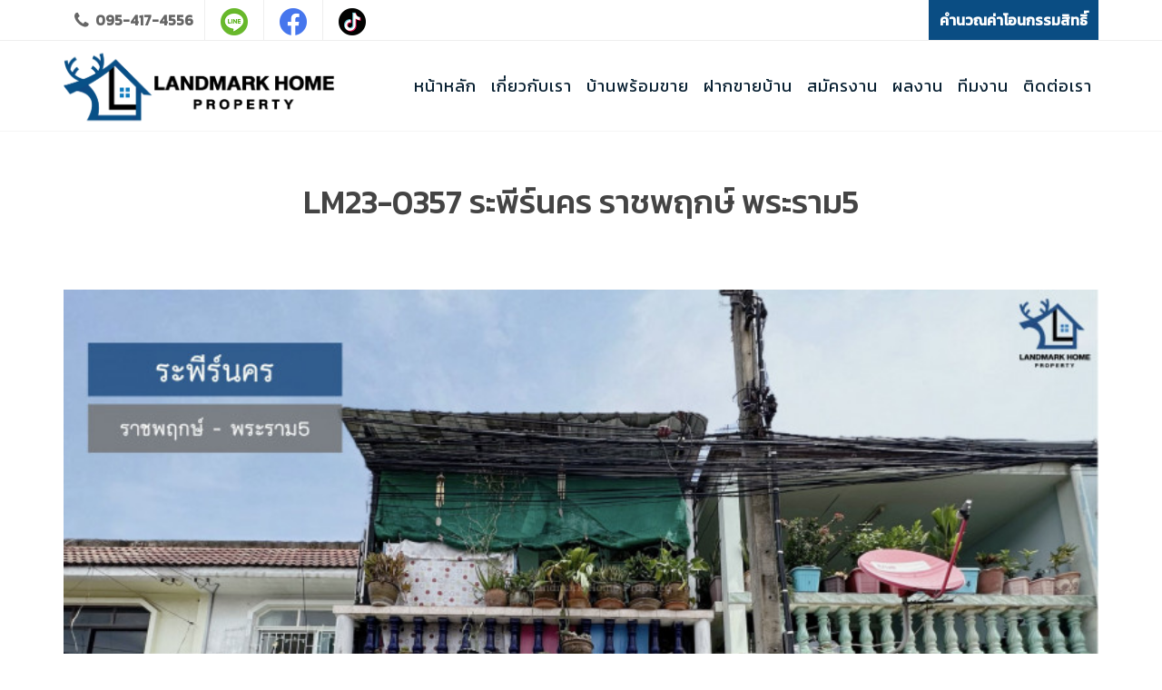

--- FILE ---
content_type: text/html; charset=UTF-8
request_url: https://landmarkhomeproperty.com/propertydetail/243
body_size: 5077
content:
<!DOCTYPE html>
<html dir="ltr" lang="en-US">
<head>

	<meta http-equiv="content-type" content="text/html; charset=utf-8" />
	<meta name="author" content="freelancedev.co" />
	<meta name="keywords" content="บ้านมือสองราคาถูก" />
    <meta name="description" content="บ้านมือสองราคาถูก" />

	<!-- Stylesheets
	============================================= -->
	<link href="http://fonts.googleapis.com/css?family=Lato:300,400,400italic,600,700|Raleway:300,400,500,600,700|Crete+Round:400italic" rel="stylesheet" type="text/css" />
	<link rel="preconnect" href="https://fonts.googleapis.com">
	<link rel="preconnect" href="https://fonts.gstatic.com" crossorigin>
	<link href="https://fonts.googleapis.com/css2?family=Kanit:wght@200;300;400;500&display=swap" rel="stylesheet">

	<link rel="stylesheet" href="https://landmarkhomeproperty.com/canvas/css/bootstrap.css" type="text/css" />
	<link rel="stylesheet" href="https://landmarkhomeproperty.com/canvas/style.css" type="text/css" />
	<link rel="stylesheet" href="https://landmarkhomeproperty.com/canvas/css/dark.css" type="text/css" />
	<link rel="stylesheet" href="https://landmarkhomeproperty.com/canvas/css/font-icons.css" type="text/css" />
	<link rel="stylesheet" href="https://landmarkhomeproperty.com/canvas/css/animate.css" type="text/css" />
	<link rel="stylesheet" href="https://landmarkhomeproperty.com/canvas/css/magnific-popup.css" type="text/css" />
	<link rel="apple-touch-icon" sizes="76x76" href="https://landmarkhomeproperty.com/images/icon.png">
	<link rel="icon" type="image/png" href="https://landmarkhomeproperty.com/img/icon.png">
	<link rel="stylesheet" href="https://landmarkhomeproperty.com/canvas/css/responsive.css" type="text/css" />

	<link href="https://landmarkhomeproperty.com/assets/fontawesome6.0/css/fontawesome.min.css" rel="stylesheet" type="text/css" media="all" />
    <link href="https://landmarkhomeproperty.com/assets/fontawesome6.0/css/brands.min.css" rel="stylesheet" type="text/css" media="all" />
    <link href="https://landmarkhomeproperty.com/assets/fontawesome6.0/css/solid.min.css" rel="stylesheet" type="text/css" media="all" />

    <link rel="stylesheet" href="https://landmarkhomeproperty.com/canvas/css/custom.css?v=004" type="text/css" />

	<link rel="stylesheet" href="https://landmarkhomeproperty.com/canvas/css/colors.php?color=0A4D83" type="text/css" media="all" />
	<meta name="viewport" content="width=device-width, initial-scale=1" />
	<style>
		.feature-box.media-box{
			height: 350px;
		}
	</style>
	    <style>
.fluid-width-video-wrapper{
    width: 100%;
    position: relative;
    padding-top: 50px !important;
    height: 500px;
}
.fluid-width-video-wrapper iframe, .fluid-width-video-wrapper object, .fluid-width-video-wrapper embed{
    height: 500px;
}
    </style>
	<!-- Document Title
	============================================= -->
	<title>บ้านมือสอง ราคาถูก บ้านมือสองราคาถูก บ้านมือสองนนทบุรี</title>

	
    <!--- --->
    
    
    
</head>

<body class="stretched no-transition">
	
	<!-- Document Wrapper
	============================================= -->
	<div id="wrapper" class="clearfix">
		<!-- Top Bar
		============================================= -->
		<div id="top-bar">

			<div class="container clearfix">

				<div class="col_half hidden-xs nobottommargin">

					<!-- Top Links
					============================================= -->
					<div class="top-links">
						<ul>
							<li><a href="tel:0954174556"><i class="icon-phone3" style="font-size: 20px;"></i> 095-417-4556</a></li>
							<li><a href="https://lin.ee/rXPDPkf" target="_blank"><img src="https://landmarkhomeproperty.com/img/line.png" style="width: 30px; margin: 5px;" alt=""></a></li>
							<li><a href="https://www.facebook.com/LandmarkHomeProperty" target="_blank"><img src="https://landmarkhomeproperty.com/img/facebook.png" style="width: 30px; margin: 5px;" alt=""></a></li>
							<li><a href="https://www.tiktok.com/@landmarkhome" target="_blank"><img src="https://landmarkhomeproperty.com/img/tiktok.png" style="width: 30px; margin: 5px;" alt=""></a></li>
						</ul>
					</div><!-- .top-links end -->

				</div>

				<div class="col_half col_last fright nobottommargin">

					<!-- Top Links
					============================================= -->
					<div class="top-links">
						<ul>
							<li><a href="https://landmarkhomeproperty.com/transferasset" data-scrollto="#booking-appointment-form" data-offset="100" data-easing="easeInOutExpo" data-speed="1200" class="bgcolor" style="color:#fff;">คำนวณค่าโอนกรรมสิทธิ์</a></li>
						</ul>
					</div><!-- .top-links end -->

				</div>

			</div>

		</div><!-- #top-bar end -->

		<!-- Header
		============================================= -->
		<header id="header">

			<div id="header-wrap">

				<div class="container clearfix">

					<div id="primary-menu-trigger"><i class="icon-reorder"></i></div>

					<!-- Logo
					============================================= -->
					<div id="logo">
						<a href="#" class="standard-logo" data-dark-logo="https://landmarkhomeproperty.com/img/logo-2.png"><img src="https://landmarkhomeproperty.com/img/logo-2.png" alt="บ้านมือสอง ราคาถูก บ้านมือสองราคาถูก บ้านมือสองนนทบุรี"></a>
                		<a href="#" class="retina-logo" data-dark-logo="https://landmarkhomeproperty.com/img/logo-2.png"><img src="https://landmarkhomeproperty.com/img/logo-2.png" alt="บ้านมือสอง ราคาถูก บ้านมือสองราคาถูก บ้านมือสองนนทบุรี"></a>
					</div><!-- #logo end -->

					<!-- Primary Navigation
					============================================= -->
					<nav id="primary-menu" class="style-3">

						<ul>
                            <li class=""><a href="https://landmarkhomeproperty.com"><div>หน้าหลัก</div></a></li>
                            <li class=""><a href="https://landmarkhomeproperty.com/aboutpage"><div>เกี่ยวกับเรา</div></a></li>
                            <li class=""><a href="https://landmarkhomeproperty.com/listproperty"><div>บ้านพร้อมขาย</div></a></li>
                            <li class=""><a href="https://landmarkhomeproperty.com/consignmenthouse"><div>ฝากขายบ้าน</div></a></li>
                            <li class=""><a href="https://landmarkhomeproperty.com/applywork"><div>สมัครงาน</div></a></li>
							<li class=""><a href="https://landmarkhomeproperty.com/performancepage"><div>ผลงาน</div></a></li>
							<li class=""><a href="https://landmarkhomeproperty.com/teamtopsale"><div>ทีมงาน</div></a></li>
                            <li class=""><a href="https://landmarkhomeproperty.com/contract"><div>ติดต่อเรา</div></a></li>
                        </ul>

					</nav><!-- #primary-menu end -->

				</div>

			</div>

		</header><!-- #header end -->

		<!-- Main Content -->
		<div class="center">
    <h1 style="margin-top: 50px;">LM23-0357 ระพีร์นคร ราชพฤกษ์ พระราม5</h1>
</div>
<section id="slider" class="boxed-slider">

    <div class="container clearfix">

        <div class="fslider" data-animation="fade" data-thumbs="true" data-arrows="false" data-speed="1200" data-pause="7000">
            <div class="flexslider">
                <div class="slider-wrap">

                                        <div class="slide" data-thumb="https://landmarkhomeproperty.com/storage/property/652cd7d31270e.jpg">
                        <a href="#">
                            <img src="https://landmarkhomeproperty.com/storage/property/652cd7d31270e.jpg" alt="Slide 2">
                        </a>
                    </div>
                                        <div class="slide" data-thumb="https://landmarkhomeproperty.com/storage/property/652cd7f36435a.png">
                        <a href="#">
                            <img src="https://landmarkhomeproperty.com/storage/property/652cd7f36435a.png" alt="Slide 2">
                        </a>
                    </div>
                                        <div class="slide" data-thumb="https://landmarkhomeproperty.com/storage/property/652cd7f451492.jpg">
                        <a href="#">
                            <img src="https://landmarkhomeproperty.com/storage/property/652cd7f451492.jpg" alt="Slide 2">
                        </a>
                    </div>
                                        <div class="slide" data-thumb="https://landmarkhomeproperty.com/storage/property/652cd7f4b37d0.jpg">
                        <a href="#">
                            <img src="https://landmarkhomeproperty.com/storage/property/652cd7f4b37d0.jpg" alt="Slide 2">
                        </a>
                    </div>
                                        <div class="slide" data-thumb="https://landmarkhomeproperty.com/storage/property/652cd7f52c240.jpg">
                        <a href="#">
                            <img src="https://landmarkhomeproperty.com/storage/property/652cd7f52c240.jpg" alt="Slide 2">
                        </a>
                    </div>
                                        <div class="slide" data-thumb="https://landmarkhomeproperty.com/storage/property/652cd7f58e779.jpg">
                        <a href="#">
                            <img src="https://landmarkhomeproperty.com/storage/property/652cd7f58e779.jpg" alt="Slide 2">
                        </a>
                    </div>
                                        <div class="slide" data-thumb="https://landmarkhomeproperty.com/storage/property/652cd7f5f0d3c.jpg">
                        <a href="#">
                            <img src="https://landmarkhomeproperty.com/storage/property/652cd7f5f0d3c.jpg" alt="Slide 2">
                        </a>
                    </div>
                                        <div class="slide" data-thumb="https://landmarkhomeproperty.com/storage/property/652cd7f6468f7.jpg">
                        <a href="#">
                            <img src="https://landmarkhomeproperty.com/storage/property/652cd7f6468f7.jpg" alt="Slide 2">
                        </a>
                    </div>
                                        <div class="slide" data-thumb="https://landmarkhomeproperty.com/storage/property/652cd7f6a894a.jpg">
                        <a href="#">
                            <img src="https://landmarkhomeproperty.com/storage/property/652cd7f6a894a.jpg" alt="Slide 2">
                        </a>
                    </div>
                                        <div class="slide" data-thumb="https://landmarkhomeproperty.com/storage/property/652cd7f718450.jpg">
                        <a href="#">
                            <img src="https://landmarkhomeproperty.com/storage/property/652cd7f718450.jpg" alt="Slide 2">
                        </a>
                    </div>
                                        <div class="slide" data-thumb="https://landmarkhomeproperty.com/storage/property/652cd7f764416.jpg">
                        <a href="#">
                            <img src="https://landmarkhomeproperty.com/storage/property/652cd7f764416.jpg" alt="Slide 2">
                        </a>
                    </div>
                                        <div class="slide" data-thumb="https://landmarkhomeproperty.com/storage/property/652cd7f7c2972.jpg">
                        <a href="#">
                            <img src="https://landmarkhomeproperty.com/storage/property/652cd7f7c2972.jpg" alt="Slide 2">
                        </a>
                    </div>
                                        <div class="slide" data-thumb="https://landmarkhomeproperty.com/storage/property/652cd7f831ac0.jpg">
                        <a href="#">
                            <img src="https://landmarkhomeproperty.com/storage/property/652cd7f831ac0.jpg" alt="Slide 2">
                        </a>
                    </div>
                    
                </div>
            </div>
        </div>

    </div>

</section>

<section id="content">
    <div class="content-wrap" style="padding-top: 0px; padding-bottom: 0px;">
        <div class="container clearfix" style="margin-top: 50px; margin-bottom: 50px;">
            <div class="row">
                <div class="col-md-12">
                    <h1>รายละเอียดสินทรัพย์</h1>
                    <div class="row" style="font-size: 18px; border-bottom: 1px solid #CCC; padding-bottom: 15px; padding-top: 15px;">
                        <div class="col-md-2">
                            <span><b> ประเภทสินทรัพย์ : </b></span>
                         </div>
                         <div class="col-md-10">
                            ทาวน์เฮ้าส์
                         </div>
                    </div>
                    <div class="row" style="font-size: 18px; border-bottom: 1px solid #CCC; padding-bottom: 15px; padding-top: 15px;">
                        <div class="col-md-2">
                            <span><b> ชื่อโครงการ / หมู่บ้าน : </b></span>
                         </div>
                         <div class="col-md-10">
                            ระพีร์นคร ราชพฤกษ์ พระราม5
                         </div>
                    </div>
                    <div class="row" style="font-size: 18px; border-bottom: 1px solid #CCC; padding-bottom: 15px; padding-top: 15px;">
                        <div class="col-md-2">
                            <span><b> ราคา : </b></span>
                         </div>
                         <div class="col-md-10">
                            1,690,000 บาท
                         </div>
                    </div>
                    <div class="row" style="font-size: 18px; border-bottom: 1px solid #CCC; padding-bottom: 15px; padding-top: 15px;">
                        <div class="col-md-2">
                            <span><b> ทำเล : </b></span>
                         </div>
                         <div class="col-md-10">
                            นนทบุรี    เมืองนนทบุรี   
                         </div>
                    </div>
                    <div class="row" style="font-size: 18px; border-bottom: 1px solid #CCC; padding-bottom: 15px; padding-top: 15px;">
                        <div class="col-md-2">
                            <span><b> จำนวนห้องนอน : </b></span>
                         </div>
                         <div class="col-md-10">
                            2 ห้อง
                         </div>
                    </div>
                    <div class="row" style="font-size: 18px; border-bottom: 1px solid #CCC; padding-bottom: 15px; padding-top: 15px;">
                        <div class="col-md-2">
                            <span><b> จำนวนห้องน้ำ : </b></span>
                         </div>
                         <div class="col-md-10">
                            2 ห้อง
                         </div>
                    </div>
                    <div class="row" style="font-size: 18px; border-bottom: 1px solid #CCC; padding-bottom: 15px; padding-top: 15px;">
                        <div class="col-md-2">
                            <span><b> จำนวนที่จอดรถ : </b></span>
                         </div>
                         <div class="col-md-10">
                            1 คัน
                         </div>
                    </div>
                    <div class="row" style="font-size: 18px; border-bottom: 1px solid #CCC; padding-bottom: 15px; padding-top: 15px;">
                        <div class="col-md-2">
                            <span><b> จำนวนชั้น : </b></span>
                         </div>
                         <div class="col-md-10">
                            2 ชั้น
                         </div>
                    </div>
                    <div class="row" style="font-size: 18px; border-bottom: 1px solid #CCC; padding-bottom: 15px; padding-top: 15px;">
                        <div class="col-md-2">
                            <span><b> ขนาดเนื้อที่ : </b></span>
                         </div>
                         <div class="col-md-10">
                            16 ตร.ว. ตารางวา
                         </div>
                    </div>
                    <div class="row" style="font-size: 18px; border-bottom: 1px solid #CCC; padding-bottom: 15px; padding-top: 15px;">
                        <div class="col-md-2">
                            <span><b> รายละเอียด : </b></span>
                         </div>
                         <div class="col-md-10">
                            <div class="xdj266r x11i5rnm xat24cr x1mh8g0r x1vvkbs x126k92a" style="margin: 0px; white-space-collapse: preserve; overflow-wrap: break-word; font-family: &quot;Segoe UI Historic&quot;, &quot;Segoe UI&quot;, Helvetica, Arial, sans-serif; color: rgb(5, 5, 5); font-size: 15px;"><div dir="auto" style="font-family: inherit;">เดินทางสะดวก ทั้ง ถ.บางกรวย-ไทรน้อย ถ.ราชพฤกษ์ ถ.นครอินทร์</div><div dir="auto" style="font-family: inherit;">หน้าโครงการอยู่ติดถนนบางกรวย-ไทรน้อย </div><div dir="auto" style="font-family: inherit;">ต่อเติมเทอเรส </div></div><div class="x11i5rnm xat24cr x1mh8g0r x1vvkbs xtlvy1s x126k92a" style="margin: 0.5em 0px 0px; white-space-collapse: preserve; overflow-wrap: break-word; font-family: &quot;Segoe UI Historic&quot;, &quot;Segoe UI&quot;, Helvetica, Arial, sans-serif; color: rgb(5, 5, 5); font-size: 15px;"><div dir="auto" style="font-family: inherit;"><span class="x3nfvp2 x1j61x8r x1fcty0u xdj266r xhhsvwb xat24cr xgzva0m xxymvpz xlup9mm x1kky2od" style="width: 16px; display: inline-flex; margin: 0px 1px; height: 16px; vertical-align: middle; font-family: inherit;"><img height="16" width="16" alt="🏡" referrerpolicy="origin-when-cross-origin" src="https://static.xx.fbcdn.net/images/emoji.php/v9/t77/1/16/1f3e1.png" style="border: 0px;"></span><span style="font-family: inherit;"><a class="x1i10hfl xjbqb8w x6umtig x1b1mbwd xaqea5y xav7gou x9f619 x1ypdohk xt0psk2 xe8uvvx xdj266r x11i5rnm xat24cr x1mh8g0r xexx8yu x4uap5 x18d9i69 xkhd6sd x16tdsg8 x1hl2dhg xggy1nq x1a2a7pz xt0b8zv x1qq9wsj xo1l8bm" href="https://www.facebook.com/hashtag/%E0%B8%AB%E0%B8%A1%E0%B8%B9%E0%B9%88%E0%B8%9A%E0%B9%89%E0%B8%B2%E0%B8%99%E0%B8%A3%E0%B8%B0%E0%B8%9E%E0%B8%B5%E0%B8%A3%E0%B9%8C%E0%B8%99%E0%B8%84%E0%B8%A3?__eep__=6&amp;__cft__[0]=AZVPrCAPnx1y6n6-OWojzIBBu2Nu9tRzn97dN4xhbZYNazwINJJfZIdKQQxOccoQAXNLpUlx9dUGIr5uVWowqm6Yrp8P2v8VJHHrfv5PbH-WFlNKchHDbxFEVWX-vYF8lzGLH7EruK1PUE5Iyvm87c6IEthQ9uyEiqlquwWwoaPNR5AIbXSmKqzw34YU-lB4IY4&amp;__tn__=*NK-R" role="link" tabindex="0" style="color: var(--accent); cursor: pointer; border-width: 0px; border-style: initial; border-color: initial; list-style: none; margin: 0px; text-align: inherit; padding: 0px; -webkit-tap-highlight-color: transparent; touch-action: manipulation; display: inline; font-family: inherit;">#หมู่บ้านระพีร์นคร</a></span></div><div dir="auto" style="font-family: inherit;"><span style="font-family: inherit;"><a tabindex="-1" style="color: rgb(56, 88, 152); cursor: pointer; font-family: inherit;"></a></span><span class="x3nfvp2 x1j61x8r x1fcty0u xdj266r xhhsvwb xat24cr xgzva0m xxymvpz xlup9mm x1kky2od" style="width: 16px; display: inline-flex; margin: 0px 1px; height: 16px; vertical-align: middle; font-family: inherit;"><img height="16" width="16" alt="🛣" referrerpolicy="origin-when-cross-origin" src="https://static.xx.fbcdn.net/images/emoji.php/v9/t3c/1/16/1f6e3.png" style="border: 0px;"></span>ทำเล :  ราชพฤกษ์ - พระราม5</div><div dir="auto" style="font-family: inherit;"><span class="x3nfvp2 x1j61x8r x1fcty0u xdj266r xhhsvwb xat24cr xgzva0m xxymvpz xlup9mm x1kky2od" style="width: 16px; display: inline-flex; margin: 0px 1px; height: 16px; vertical-align: middle; font-family: inherit;"><img height="16" width="16" alt="🏞" referrerpolicy="origin-when-cross-origin" src="https://static.xx.fbcdn.net/images/emoji.php/v9/tc/1/16/1f3de.png" style="border: 0px;"></span>พื้นที่ : 16 ตร.ว.</div><div dir="auto" style="font-family: inherit;"><span class="x3nfvp2 x1j61x8r x1fcty0u xdj266r xhhsvwb xat24cr xgzva0m xxymvpz xlup9mm x1kky2od" style="width: 16px; display: inline-flex; margin: 0px 1px; height: 16px; vertical-align: middle; font-family: inherit;"><img height="16" width="16" alt="🛏" referrerpolicy="origin-when-cross-origin" src="https://static.xx.fbcdn.net/images/emoji.php/v9/tb1/1/16/1f6cf.png" style="border: 0px;"></span>ฟังก์ชั่น  : 2 ห้องนอน  2 ห้องน้ำ 1 ครัว 1 จอด</div><div dir="auto" style="font-family: inherit;"><span class="x3nfvp2 x1j61x8r x1fcty0u xdj266r xhhsvwb xat24cr xgzva0m xxymvpz xlup9mm x1kky2od" style="width: 16px; display: inline-flex; margin: 0px 1px; height: 16px; vertical-align: middle; font-family: inherit;"><img height="16" width="16" alt="💰" referrerpolicy="origin-when-cross-origin" src="https://static.xx.fbcdn.net/images/emoji.php/v9/t5a/1/16/1f4b0.png" style="border: 0px;"></span>เพียv : 1.69 ลบ.<span class="x3nfvp2 x1j61x8r x1fcty0u xdj266r xhhsvwb xat24cr xgzva0m xxymvpz xlup9mm x1kky2od" style="width: 16px; display: inline-flex; margin: 0px 1px; height: 16px; vertical-align: middle; font-family: inherit;"><img height="16" width="16" alt="✔️" referrerpolicy="origin-when-cross-origin" src="https://static.xx.fbcdn.net/images/emoji.php/v9/t51/1/16/2714.png" style="border: 0px;"></span><span class="x3nfvp2 x1j61x8r x1fcty0u xdj266r xhhsvwb xat24cr xgzva0m xxymvpz xlup9mm x1kky2od" style="width: 16px; display: inline-flex; margin: 0px 1px; height: 16px; vertical-align: middle; font-family: inherit;"><img height="16" width="16" alt="✔️" referrerpolicy="origin-when-cross-origin" src="https://static.xx.fbcdn.net/images/emoji.php/v9/t51/1/16/2714.png" style="border: 0px;"></span><span class="x3nfvp2 x1j61x8r x1fcty0u xdj266r xhhsvwb xat24cr xgzva0m xxymvpz xlup9mm x1kky2od" style="width: 16px; display: inline-flex; margin: 0px 1px; height: 16px; vertical-align: middle; font-family: inherit;"><img height="16" width="16" alt="✔️" referrerpolicy="origin-when-cross-origin" src="https://static.xx.fbcdn.net/images/emoji.php/v9/t51/1/16/2714.png" style="border: 0px;"></span></div><div dir="auto" style="font-family: inherit;"><span class="x3nfvp2 x1j61x8r x1fcty0u xdj266r xhhsvwb xat24cr xgzva0m xxymvpz xlup9mm x1kky2od" style="width: 16px; display: inline-flex; margin: 0px 1px; height: 16px; vertical-align: middle; font-family: inherit;"><img height="16" width="16" alt="🌟" referrerpolicy="origin-when-cross-origin" src="https://static.xx.fbcdn.net/images/emoji.php/v9/te0/1/16/1f31f.png" style="border: 0px;"></span>ดาวน์ 0% | ผ่อนเพียง 9,xxx  </div><div dir="auto" style="font-family: inherit;"><span class="x3nfvp2 x1j61x8r x1fcty0u xdj266r xhhsvwb xat24cr xgzva0m xxymvpz xlup9mm x1kky2od" style="width: 16px; display: inline-flex; margin: 0px 1px; height: 16px; vertical-align: middle; font-family: inherit;"><img height="16" width="16" alt="🧭" referrerpolicy="origin-when-cross-origin" src="https://static.xx.fbcdn.net/images/emoji.php/v9/tb0/1/16/1f9ed.png" style="border: 0px;"></span>ทิศ : ตะวันตกเฉียงใต้</div></div><div class="x11i5rnm xat24cr x1mh8g0r x1vvkbs xtlvy1s x126k92a" style="margin: 0.5em 0px 0px; white-space-collapse: preserve; overflow-wrap: break-word; font-family: &quot;Segoe UI Historic&quot;, &quot;Segoe UI&quot;, Helvetica, Arial, sans-serif; color: rgb(5, 5, 5); font-size: 15px;"><div dir="auto" style="font-family: inherit;">สถานที่ใกล้เคียง</div><div dir="auto" style="font-family: inherit;">-ใกล้โลตัส นครอินทร์ </div><div dir="auto" style="font-family: inherit;">-แม็คโครนครอินทร์ </div><div dir="auto" style="font-family: inherit;">-ใกล้วัดเฉลิมพระเกียรติวรวิหาร </div><div dir="auto" style="font-family: inherit;">-เดอะวอล์ค ราชพฤกษ์ </div><div dir="auto" style="font-family: inherit;">-คริสตัล ราชพฤกษ์ </div><div dir="auto" style="font-family: inherit;">-ตลาดเจ้าพระยา บางใหญ่ </div><div dir="auto" style="font-family: inherit;">การเดินทางสะดวก </div><div dir="auto" style="font-family: inherit;">-ถนนบางกรวย-ไทรน้อย </div><div dir="auto" style="font-family: inherit;">-ถนนบางศรีเมือง</div></div>
                         </div>
                    </div>

                </div>
            </div>

        </div>
        <div>
            https://maps.app.goo.gl/KnKuMHKL5wiWfEMRA?g_st=ic
        </div>

    </div>
</section>

		<!-- Footer
		============================================= -->
		<footer id="footer">

			<!-- Copyrights
			============================================= -->
			<div id="copyrights">

				<div class="container clearfix">
					<div class="row">
						<div class="col-md-6" style="color: #000; font-size: 16px;">
							<img src="https://landmarkhomeproperty.com/img/logofoot02.png" style="max-width: 100px;width: 100%;" alt=""><br />
							บริษัท แลนด์มาร์คโฮม พร็อพเพอร์ตี้ จำกัด <br />335/22 ถนนนนทบุรี ตำบลท่าทราย อำเภอเมืองนนทบุรี จ.นนทบุรี 11000<br />
							<i class="fa-solid fa-phone"></i> <a href="tel:0954174556" style="color: #000;">095-417-4556</a><br />
							<i class="fa-brands fa-line"></i> <a href="https://lin.ee/rXPDPkf" style="color: #000;" target="_blank">@landmark.home</a><br />
							<div>
								<a href="https://www.facebook.com/LandmarkHomeProperty" target="_blank">
									<img src="https://landmarkhomeproperty.com/img/facebook.png" style="width: 40px;     margin: 5px;" alt="">
								</a>
								
								<a href="https://lin.ee/rXPDPkf" target="_blank">
									<img src="https://landmarkhomeproperty.com/img/line.png" style="width: 40px;    margin: 5px;" alt="">
								</a>
								<a href="https://www.tiktok.com/@landmarkhome" target="_blank">
									<img src="https://landmarkhomeproperty.com/img/tiktok.png" style="width: 40px;    margin: 5px;" alt="">
								</a>
							</div>
						</div>
						<div class="col-md-3" style="color: #000; font-size: 16px;">
							<ul>
								<li><a href="https://landmarkhomeproperty.com" style="color: #000;">หน้าหลัก</a></li>
								<li><a href="https://landmarkhomeproperty.com/aboutpage" style="color: #000;">เกี่ยวกับเรา</a></li>
								<li><a href="https://landmarkhomeproperty.com/listproperty" style="color: #000;">บ้านพร้อมขาย</a></li>
								<li><a href="https://landmarkhomeproperty.com/consignmenthouse" style="color: #000;">ฝากขายบ้าน</a></li>
								<li><a href="https://landmarkhomeproperty.com/applywork" style="color: #000;">สมัครงาน</a></li>
								<li><a href="https://landmarkhomeproperty.com/contract" style="color: #000;">ติดต่อเรา</a></li>
								<li><a href="https://landmarkhomeproperty.com/transferasset" style="color: #000;">คำนวณค่าโอนกรรมสิทธิ์</a></li>
							</ul>
						</div>
						<div class="col-md-3" style="color: #000; font-size: 16px;">
							<ul>
								<li><a href="https://landmarkhomeproperty.com/listproperty?property_type=3" style="color: #000;">บ้านเดียว/แฝด</a></li>
								<li><a href="https://landmarkhomeproperty.com/listproperty?property_type=4" style="color: #000;">ทาวน์เฮ้าส์</a></li>
								<li><a href="https://landmarkhomeproperty.com/listproperty?property_type=5" style="color: #000;">คอนโด</a></li>
								<li><a href="https://landmarkhomeproperty.com/listproperty?property_type=6" style="color: #000;">ที่ดิน</a></li>
							</ul>
						</div>

					</div>

				</div>

			</div><!-- #copyrights end -->

		</footer><!-- #footer end -->

	</div><!-- #wrapper end -->

	<!-- Go To Top
	============================================= -->
	<div id="gotoTop" class="icon-angle-up"></div>

	<!-- External JavaScripts
	============================================= -->
    <script type="text/javascript" src="https://landmarkhomeproperty.com/canvas/js/jquery.js"></script>
    <script type="text/javascript" src="https://landmarkhomeproperty.com/canvas/js/plugins.js"></script>

    <!-- Footer Scripts
	============================================= -->
    <script type="text/javascript" src="https://landmarkhomeproperty.com/canvas/js/functions.js"></script>
	
</body>
</html>

--- FILE ---
content_type: text/css
request_url: https://landmarkhomeproperty.com/canvas/css/custom.css?v=004
body_size: 1112
content:
/* ----------------------------------------------------------------
	Custom CSS

	Add all your Custom Styled CSS here for New Styles or
	Overwriting Default Theme Styles for Better Hanlding Updates
-----------------------------------------------------------------*/
body{
	font-family: 'Kanit', sans-serif !important;
	font-weight: 300;
}
.top-links li > a{
	font-size: 16px;
}
.feature-box.media-box.fbox-bg .fbox-media img{
	border-radius: 0px 0px 0 0;
}
.feature-box.media-box{
	box-shadow: 10px 5px #bdc3c7;
}
.feature-box.media-box.fbox-bg .fbox-desc{
	border: 0px;
}
#header.sticky-style-2{
	height: 162px;
	background-color: #0A4D83;
    background-image: linear-gradient(316deg, #0A4D83 0%, #f28422 90%);
}

.sticky-header #primary-menu.style-2{
	background-color: #0A4D83;
    background-image: linear-gradient(316deg, #0A4D83 0%, #f28422 90%);
}
.btn-default{
	color: #FFF;
    background-color: #0A4D83;
    border-color: #0A4D83;
}

#primary-menu.style-2 {
    float: none;
    max-width: none;
    border-top: 0px;
}

#primary-menu ul li:hover > a, #primary-menu ul li.current > a{
	color: #FFF;
}
#footer{
	border-top: 5px solid #0A4D83;
}
#primary-menu ul li > a{
	color: #082032;
	font-size: 18px;
	font-family: 'Kanit', sans-serif;
	font-weight: 400;
	padding: 35px 7px;
}
h1, h2, h3, h4, h5, h6{
	font-family: 'Kanit', sans-serif;
	font-weight: 500;
}
#copyrights{
	background-color: #bdc3c7;
}
.input-gold{
	margin-bottom: 15px;
	border: 3px solid #0A4D83;
	height: 45px;
	font-size: 16px;
}
.input-blue{
	margin-bottom: 15px;
	border: 2px solid #082032;
	height: 45px;
	font-size: 16px;
}
.feature-box.media-box.fbox-bg .fbox-desc{
	padding: 10px;
}

.fancy-title.title-border:before{
	border-top: 1px solid #0A4D83;
}
.i-bordered{
	border: 1px solid #FFF;
	color: #FFF;
}
.header-extras li .he-text span {
    display: block;
    font-weight: 400;
    color: #000 !important;
}
.header-extras li .he-text {
    float: left;
    padding-left: 10px;
    font-weight: bold;
    font-size: 16px;
    line-height: 1.3;
    color: #FFF;
}
.box-bottom{
	margin-bottom: 25px;
}
#primary-menu-trigger{
	font-size: 40px;
    color: #0A4D83;
}

#page-title{
	background-color: #0A4D83;
}

#page-title h1{
	color: #FFF;
}

@media only screen and (max-width: 600px) {
	#header-trigger, .top-advert, .header-extras{
		display: block !important;
	}
	#logo{
		height: 80px;
	}
	#header, #header-wrap, #logo img{
		height: auto;
	}
	#logo img{
		width: 80%;
		margin: 0 auto;
	}
	.header-extras{
		margin: 10px 0 0;
	}
	.header-extras li{
		margin-left: 0px;
		margin-bottom: 15px;
	}
	#header.sticky-style-2 #header-wrap, #header.sticky-style-3 #header-wrap{
		min-height: 50px;
	}
	.i-medium.i-rounded, .i-medium.i-circled, .i-medium.i-bordered{
		width: 20px !important;
		height: 20px !important;
	}
	.i-medium.i-bordered{
		line-height: 19px !important;
	}
	.i-medium.i-rounded, .i-medium.i-plain, .i-medium.i-circled, .i-medium.i-bordered{
		font-size: 16px;
	}
	#primary-menu-trigger{
		font-size: 30px;
	}
	#header.sticky-style-2 #header-wrap, #header.sticky-style-3 #header-wrap{
		min-height: 35px;
	}
	#primary-menu-trigger, #page-submenu-trigger{
		width: 35px;
		height: 35px;
		line-height: 20px;
	}
	#primary-menu > div > ul{
		margin-top: 30px !important;
	}
	body:not(.dark) #header:not(.dark) #header-wrap:not(.dark) #primary-menu > div > ul > li.current a{
		color: #FFF !important;
	}
}
